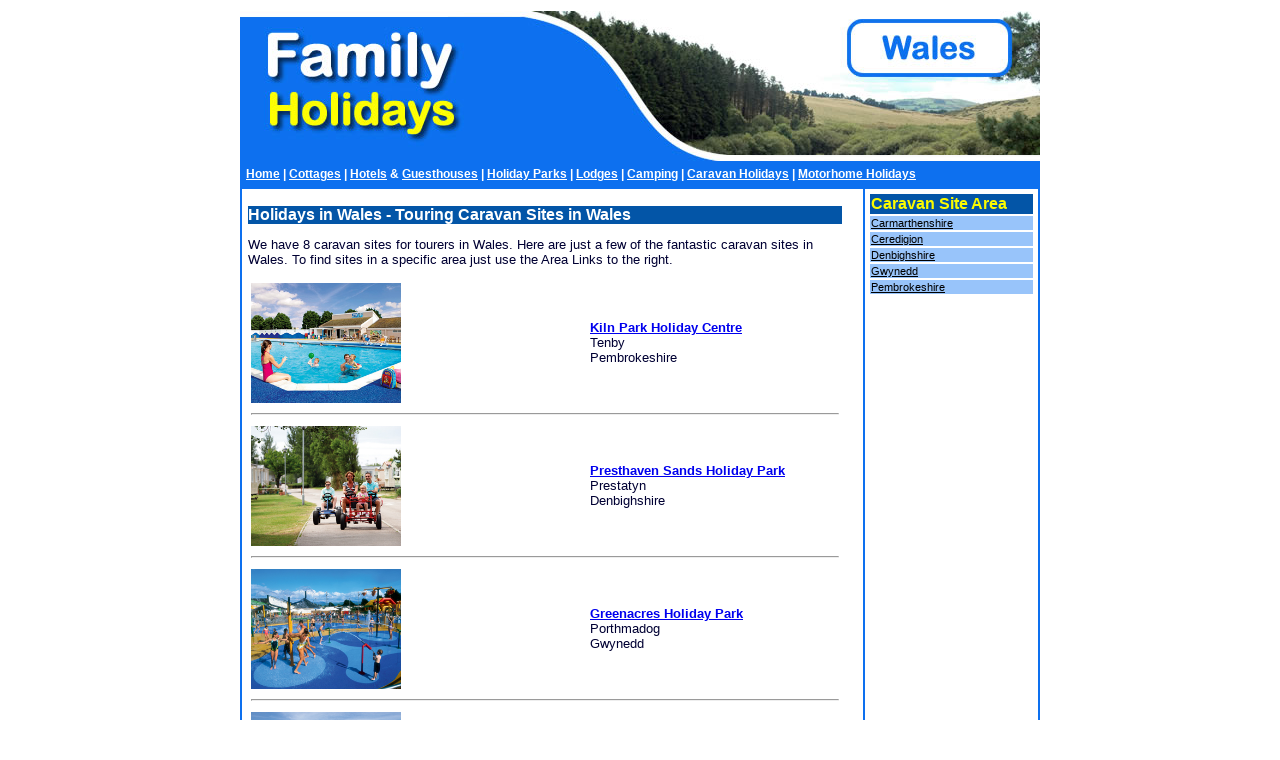

--- FILE ---
content_type: text/html; charset=UTF-8
request_url: http://familyholidays-wales.com/caravansites/country/Wales.html
body_size: 11917
content:
<!DOCTYPE html PUBLIC "-//W3C//DTD XHTML 1.0 Transitional//EN" "https://www.w3.org/TR/xhtml1/DTD/xhtml1-transitional.dtd">
<html xmlns="https://www.w3.org/1999/xhtml"><!-- InstanceBegin template="/Templates/ffh1.dwt" codeOutsideHTMLIsLocked="false" -->
<head>
<!-- InstanceBeginEditable name="doctitle" -->
<title>Holidays in Wales - Touring Caravan Sites in Wales</title>
<!-- InstanceEndEditable -->
<link href="../../css/fh.css" rel="stylesheet" type="text/css" />
<!-- InstanceBeginEditable name="meta" -->
<meta http-equiv="Content-Type" content="text/html; charset=utf-8" />
<meta name="description" content="Campsites in Wales - Plan your holiday in Wales. Search, compare and book holidays online at one of the lovely holiday parks in Wales"/> 
<meta name="keywords" content="Campsites in Wales, Wales, Holiday, Caravan parks in Wales, Family Holidays, Family Breaks, Places to stay in Wales" /> 
<meta name="author" content="4theUK Ltd" />
<meta name="rating" content="General" />
<meta name="revisit-after" content="4 weeks" />
<meta name="robots" content="all" />
<!-- InstanceEndEditable --><!-- InstanceBeginEditable name="head" --><!-- InstanceEndEditable -->

</head>

<body>
<table width="802" border="2" align="center" cellpadding="0" cellspacing="0" bordercolor="#FFFFFF">
  <tr>
    <td width="796" colspan="3" valign="bottom"><table width="100%" border="0" cellspacing="0" cellpadding="0">
      <tr>
        <td bgcolor="#7E99B4"><div align="center"><img src="/images/logo.jpg" alt="Welsh Holidays - Family holidays accommodation in Wales" /></div></td>
        </tr>
      <tr>
        <td height="3"><table width="100%" border="0" cellpadding="3" cellspacing="3" bordercolor="#0D70EF" bgcolor="#0D70EF">
          <tr>
            <td width="14%" class="top_menu"><a href="https://www.familyholidays-wales.com/">Home</a> | <a href="/cottages/country/Wales.html" title="Welsh family cottages">Cottages</a> | <a href="/hotels/country/Wales.html" title="Welsh hotels for families">Hotels</a> &amp; <a href="/hotels/country/Wales.html" title="Welsh guesthouses for family holidays">Guesthouses</a> | <a href="/holidayparks/country/Wales.html" title="Welsh Family Holiday Parks">Holiday Parks</a> | <a href="/lodges/country/Wales.html" title="Welsh family lodges and log cabins">Lodges</a> | <a href="/campsites/country/Wales.html" title="Camping holidays in Wales">Camping</a> | <a href="/caravansites/country/Wales.html" title="Family caravanning holidays in Wales">Caravan Holidays</a> | <a href="/motorhomesites/country/Wales.html" title="Motohome holiday sites in Wales">Motorhome Holidays</a></td>
          </tr>
        </table></td>
        </tr>
      <tr>
        <td><table width="100%" border="1" cellpadding="3" cellspacing="0" bordercolor="#0D70EF">
          <tr>
            <td width="78%" valign="top"><table width="600" border="0" cellspacing="0" cellpadding="3">
              <tr>
                <td width="720" valign="top" class="text"><h1 class="tp_sectionhead"><!-- InstanceBeginEditable name="pagetitle" -->Holidays in Wales - Touring Caravan Sites in Wales <!-- InstanceEndEditable --></h1>
                  <!-- InstanceBeginEditable name="content" -->
                  <p>We have 8 caravan sites for tourers in Wales. Here are just a few of the fantastic caravan sites in Wales. To find sites in a specific area just use the Area Links to the right.</p>
                  <table width="100%" border="0">
      <tr>
      <td width="49%"><a href="https://www.familyholidays-wales.com/details/Kiln Park Holiday Centre-1919.html"><img src="https://fhw.familyholidays-wales.com/ccp/siteimage/pics/5057801fd2a06be2d49b8a74f384b3a3.jpg" alt="Kiln Park Holiday Centre, Tenby,Pembrokeshire,Wales" width="150" border="0" /></a></td>
      <td width="8%">&nbsp;</td>
      <td width="43%"><strong><a href="https://www.familyholidays-wales.com/details/Kiln Park Holiday Centre-1919.html">Kiln Park Holiday Centre</a></strong><br />
        Tenby<br />
        Pembrokeshire</td>
    </tr>
    <tr>
      <td colspan="3"><hr /></td>
      </tr>
        <tr>
      <td width="49%"><a href="https://www.familyholidays-wales.com/details/Presthaven Sands Holiday Park-598.html"><img src="https://fhw.familyholidays-wales.com/ccp/siteimage/pics/029def5b3315bea817a8f3af174f3909.jpg" alt="Presthaven Sands Holiday Park, Prestatyn,Denbighshire,Wales" width="150" border="0" /></a></td>
      <td width="8%">&nbsp;</td>
      <td width="43%"><strong><a href="https://www.familyholidays-wales.com/details/Presthaven Sands Holiday Park-598.html">Presthaven Sands Holiday Park</a></strong><br />
        Prestatyn<br />
        Denbighshire</td>
    </tr>
    <tr>
      <td colspan="3"><hr /></td>
      </tr>
        <tr>
      <td width="49%"><a href="https://www.familyholidays-wales.com/details/Greenacres Holiday Park -2003.html"><img src="https://fhw.familyholidays-wales.com/ccp/siteimage/pics/3488782d90785f3a85c7608541bc7846.jpg" alt="Greenacres Holiday Park , Porthmadog,Gwynedd,Wales" width="150" border="0" /></a></td>
      <td width="8%">&nbsp;</td>
      <td width="43%"><strong><a href="https://www.familyholidays-wales.com/details/Greenacres Holiday Park -2003.html">Greenacres Holiday Park </a></strong><br />
        Porthmadog<br />
        Gwynedd</td>
    </tr>
    <tr>
      <td colspan="3"><hr /></td>
      </tr>
        <tr>
      <td width="49%"><a href="https://www.familyholidays-wales.com/details/Hafan Y Mor Holiday Park-1520.html"><img src="https://fhw.familyholidays-wales.com/ccp/siteimage/pics/6cbe819269aee253c2ebf9c5290b8188.jpg" alt="Hafan Y Mor Holiday Park, Pwllheli,Gwynedd,Wales" width="150" border="0" /></a></td>
      <td width="8%">&nbsp;</td>
      <td width="43%"><strong><a href="https://www.familyholidays-wales.com/details/Hafan Y Mor Holiday Park-1520.html">Hafan Y Mor Holiday Park</a></strong><br />
        Pwllheli<br />
        Gwynedd</td>
    </tr>
    <tr>
      <td colspan="3"><hr /></td>
      </tr>
        <tr>
      <td width="49%"><a href="https://www.familyholidays-wales.com/details/Talywerydd Touring Caravan and Camping Park-3794.html"><img src="https://fhw.familyholidays-wales.com/ccp/siteimage/pics/441f67da807bded7b59fd32e13fdedd5.jpg" alt="Talywerydd Touring Caravan and Camping Park, Sarnau,Ceredigion,Wales" width="150" border="0" /></a></td>
      <td width="8%">&nbsp;</td>
      <td width="43%"><strong><a href="https://www.familyholidays-wales.com/details/Talywerydd Touring Caravan and Camping Park-3794.html">Talywerydd Touring Caravan and Camping Park</a></strong><br />
        Sarnau<br />
        Ceredigion</td>
    </tr>
    <tr>
      <td colspan="3"><hr /></td>
      </tr>
        <tr>
      <td width="49%"><a href="https://www.familyholidays-wales.com/details/BrynCelyn Uchaf-3819.html"><img src="https://fhw.familyholidays-wales.com/ccp/siteimage/pics/906594993eb740876e882a1ee0fe1451.JPG" alt="BrynCelyn Uchaf, Abersoch,Gwynedd,Wales" width="150" border="0" /></a></td>
      <td width="8%">&nbsp;</td>
      <td width="43%"><strong><a href="https://www.familyholidays-wales.com/details/BrynCelyn Uchaf-3819.html">BrynCelyn Uchaf</a></strong><br />
        Abersoch<br />
        Gwynedd</td>
    </tr>
    <tr>
      <td colspan="3"><hr /></td>
      </tr>
        <tr>
      <td width="49%"><a href="https://www.familyholidays-wales.com/details/Bryn Gloch Caravan and Camping Park-3068.html"><img src="https://fhw.familyholidays-wales.com/ccp/siteimage/pics/de6bde3a2cf6239f952ae231fbf4d66e.jpg" alt="Bryn Gloch Caravan and Camping Park, Caernarfon,Gwynedd,Wales" width="150" border="0" /></a></td>
      <td width="8%">&nbsp;</td>
      <td width="43%"><strong><a href="https://www.familyholidays-wales.com/details/Bryn Gloch Caravan and Camping Park-3068.html">Bryn Gloch Caravan and Camping Park</a></strong><br />
        Caernarfon<br />
        Gwynedd</td>
    </tr>
    <tr>
      <td colspan="3"><hr /></td>
      </tr>
        <tr>
      <td width="49%"><a href="https://www.familyholidays-wales.com/details/Llandovery Caravan and Camping Park-3634.html"><img src="https://fhw.familyholidays-wales.com/ccp/siteimage/pics/6864c135f0ef94c8c946122c958cd2a9.jpg" alt="Llandovery Caravan and Camping Park, Llandovery,Carmarthenshire,Wales" width="150" border="0" /></a></td>
      <td width="8%">&nbsp;</td>
      <td width="43%"><strong><a href="https://www.familyholidays-wales.com/details/Llandovery Caravan and Camping Park-3634.html">Llandovery Caravan and Camping Park</a></strong><br />
        Llandovery<br />
        Carmarthenshire</td>
    </tr>
    <tr>
      <td colspan="3"><hr /></td>
      </tr>
    </table>
<!-- InstanceEndEditable -->
                  <p>&nbsp;</p>                  </td>
              </tr>
            </table></td>
            <td width="22%" valign="top"><!-- InstanceBeginEditable name="rhmenutop" -->
              <table width="100%" border="0">
                <tr>
                  <td bgcolor="#003300" class="rh_sectionhead">Caravan Site Area</td>
                  </tr>
                                  <tr>
                    <td class="rh_menuitem"><a href="https://www.familyholidays-wales.com/caravansites/county/Carmarthenshire.html">Carmarthenshire</a></td>
                  </tr>
                                    <tr>
                    <td class="rh_menuitem"><a href="https://www.familyholidays-wales.com/caravansites/county/Ceredigion.html">Ceredigion</a></td>
                  </tr>
                                    <tr>
                    <td class="rh_menuitem"><a href="https://www.familyholidays-wales.com/caravansites/county/Denbighshire.html">Denbighshire</a></td>
                  </tr>
                                    <tr>
                    <td class="rh_menuitem"><a href="https://www.familyholidays-wales.com/caravansites/county/Gwynedd.html">Gwynedd</a></td>
                  </tr>
                                    <tr>
                    <td class="rh_menuitem"><a href="https://www.familyholidays-wales.com/caravansites/county/Pembrokeshire.html">Pembrokeshire</a></td>
                  </tr>
                                </table>
              <!-- InstanceEndEditable -->
              <table width="100%" border="0" cellspacing="1" cellpadding="2">
                <tr>
                  <td class="text">&nbsp;</td>
                </tr>
              </table>
              <!-- InstanceBeginEditable name="rhbottom" --><span class="rh_menuitem"> </span><!-- InstanceEndEditable --></td>
          </tr>
        </table></td>
      </tr>
    </table>
      <table width="100%" border="0" cellspacing="0" cellpadding="3">
        <tr>
          <td width="50%" valign="top" bgcolor="#0D70EF" class="text">Please ensure that you check with the holiday company that their facilities meet your needs as infomation can get outdated. We do our best to ensure the accuracy but can't accept any responsibilty for information given. </td>
          <td width="50%" valign="top" bgcolor="#0D70EF" class="text"><div align="right" class="top_menu">
            <p>(c) <a href="https://www.4theuk.com">4theUK Ltd<br />
            </a><a href="https://www.4theuk.com/terms.htm" target="_blank"><strong>Terms of   Use</strong></a><strong> | <a href="https://www.4theuk.com/privacy.htm">Privacy   Policy</a> | <a href="https://www.4theuk.com/about_us.htm">About us</a> | <a href="https://www.4theuk.com/contact.html">Contact Us</a></strong></p>
          </div></td>
        </tr>
        <tr>
          <td colspan="2" valign="top" bgcolor="#0D70EF" class="text">&nbsp;</td>
        </tr>
        <tr>
          <td colspan="2" valign="top" bgcolor="#FFFFFF" class="text"><!-- InstanceBeginEditable name="bottomTxt" --><!-- InstanceEndEditable -->
          <p>&nbsp;</p></td>
        </tr>
    </table>      </td>
  </tr>
</table>
</body>
<!-- InstanceEnd --></html>


--- FILE ---
content_type: text/css
request_url: http://familyholidays-wales.com/css/fh.css
body_size: 2689
content:
@charset "utf-8";
.trh_header {
	font-family: Arial, Helvetica, sans-serif;
	font-size: 36px;
	font-weight: normal;
	color: #FFFFFF;
	background-color: #06448F;
}
.top_menu {
	font-family: Arial, Helvetica, sans-serif;
	font-size: 12px;
	font-weight: bold;
	color: #FFFFFF;
	background-color: #0D70EF;
}
.top_menu a:link{
	font-family: Arial, Helvetica, sans-serif;
	font-size: 12px;
	font-weight: bold;
	color: #FFFFFF;
	background-color: #0D70EF;
}
.top_menu a:active{
	font-family: Arial, Helvetica, sans-serif;
	font-size: 12px;
	font-weight: bold;
	color: #FFFFFF;
	background-color: #0D70EF;
}
.top_menu a:hover{
	font-family: Arial, Helvetica, sans-serif;
	font-size: 12px;
	font-weight: bold;
	color: #FFFFFF;
	background-color: #0D70EF;
}
.top_menu a:visited{
	font-family: Arial, Helvetica, sans-serif;
	font-size: 12px;
	font-weight: bold;
	color: #FFFFFF;
	background-color: #0D70EF;
}
.tp_sectionhead {
	font-family: Arial, Helvetica, sans-serif;
	font-size: 16px;
	color: #FFFFFF;
	background-color: #0355A7;
	font-weight: bold;
}
.tp_sectionhead a:link{
	font-family: Arial, Helvetica, sans-serif;
	font-size: 16px;
	color: #FFFFFF;
	background-color: #0355A7;
	font-weight: bold;
}
.tp_sectionhead a:active{
	font-family: Arial, Helvetica, sans-serif;
	font-size: 16px;
	color: #FFFFFF;
	background-color: #0355A7;
	font-weight: bold;
}
.tp_sectionhead a:visted{
	font-family: Arial, Helvetica, sans-serif;
	font-size: 16px;
	color: #FFFFFF;
	background-color: #0355A7;
	font-weight: bold;
}
.tp_sectionhead a:hover {
	font-family: Arial, Helvetica, sans-serif;
	font-size: 16px;
	color: #FFFFFF;
	background-color: #0355A7;
	font-weight: bold;
}
.rh_sectionhead {
	font-family: Arial, Helvetica, sans-serif;
	font-size: 16px;
	color: #FAFB00;
	background-color: #0355A7;
	font-weight: bold;
}
.rh_menuitem {
	font-family: Arial, Helvetica, sans-serif;
	font-size: 11px;
	color: #FFFFFF;
	background-color: #98C4FA;
}
.rh_menuitem a:link{
	font-family: Arial, Helvetica, sans-serif;
	font-size: 11px;
	color: #000000;
	background-color: #98C4FA;
}
.rh_menuitem a:active{
	font-family: Arial, Helvetica, sans-serif;
	font-size: 11px;
	color: #000000;
	background-color: #98C4FA;
}
.rh_menuitem a:hover{
	font-family: Arial, Helvetica, sans-serif;
	font-size: 11px;
	color: #000000;
	background-color: #98C4FA;
}
.rh_menuitem a:visited{
	font-family: Arial, Helvetica, sans-serif;
	font-size: 11px;
	color: #333333;
	background-color: #98C4FA;
}
.text {
	font-family: Arial, Helvetica, sans-serif;
	font-size: 13px;
	color: #000033;
}
.heading {
	font-family: Arial, Helvetica, sans-serif;
	font-size: 16px;
	font-weight: bold;
	color: #FFFFFF;
	background-color: #FFFFFF;
}
